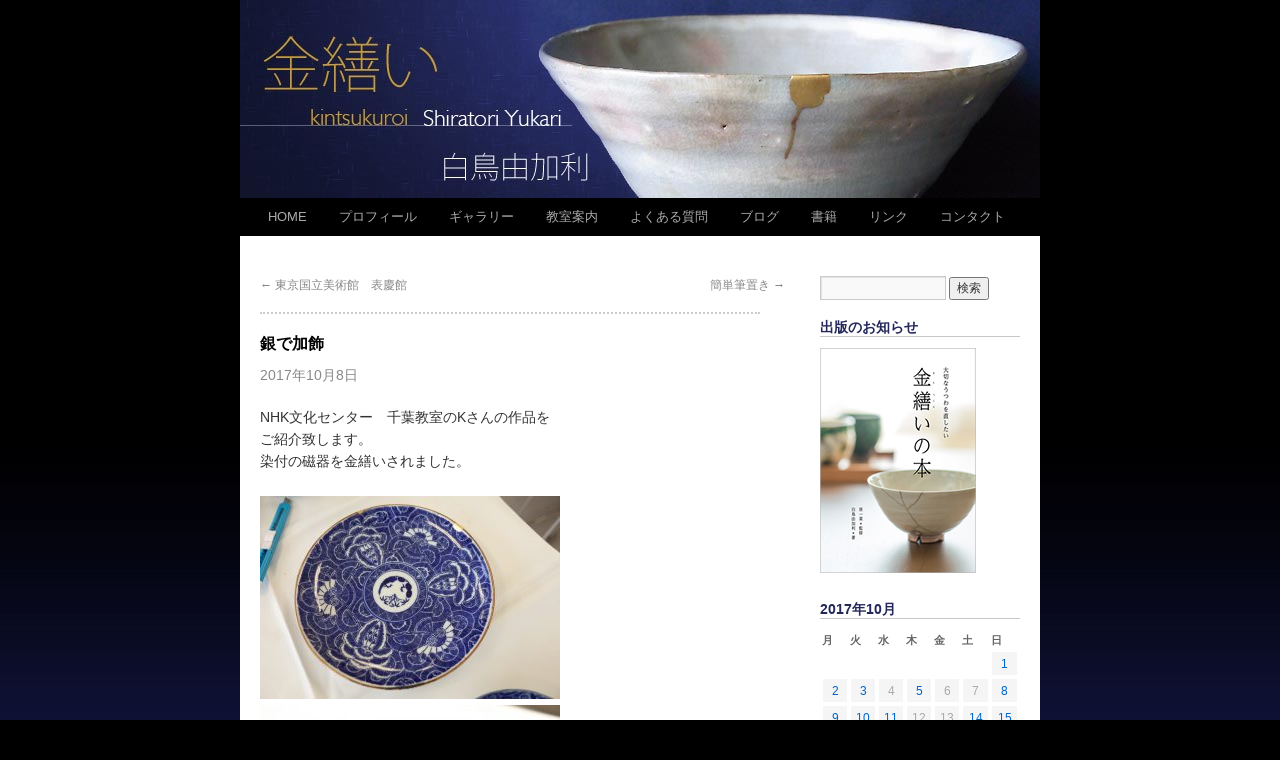

--- FILE ---
content_type: text/html; charset=UTF-8
request_url: http://www.shiratoriyukari.flop.jp/2017/10/%E9%8A%80%E3%81%A7%E5%8A%A0%E9%A3%BE/
body_size: 33787
content:
<!DOCTYPE html>
<html lang="ja"
	prefix="og: http://ogp.me/ns#" >
<head>
<meta charset="UTF-8" />

<meta name="viewport" content="width=device-width">
<title>銀で加飾 | 白鳥由加利の金繕い（金継ぎ）教室。基礎から楽しく学べます。</title>

<link rel="stylesheet" type="text/css" media="all" href="http://www.shiratoriyukari.flop.jp/wp/wp-content/themes/twentyten/style.css" />


<!-- All in One SEO Pack 2.12.1 by Michael Torbert of Semper Fi Web Design[157,200] -->

<meta name="keywords"  content="生徒さんの作品" />

<meta property="og:title" content="銀で加飾 | 白鳥由加利の金繕い（金継ぎ）教室。基礎から楽しく学べます。" />
<meta property="og:type" content="article" />
<meta property="og:url" content="http://www.shiratoriyukari.flop.jp/2017/10/銀で加飾/" />
<meta property="og:image" content="http://www.shiratoriyukari.flop.jp/wp/wp-content/uploads/2017/10/R0001596-300x203.jpg" />
<meta property="og:site_name" content="白鳥由加利の金繕い" />
<meta property="fb:admins" content="100005176119131" />
<meta property="og:description" content="NHK文化センター　千葉教室のKさんの作品を ご紹介致します。 染付の磁器を金繕いされました。 印判のお皿の欠けです。 金泥で仕上げられてから、銀泥で印判の柄の続きを描かれたところです。 肝心なところが光ってしまって見にくいのですが、いずれ銀が硫化して 染付の柄が続いて見えるようになる予定です。 こちらは仕上げの金泥の形を、お皿の丸い文様に合わせて丸く描かれました。 ちょっとしたことですが同じような形だと悪目立ちしませんので、とても 良い工夫だと思います。 こちらはわかりにくいのですが、縁の口紅と呼ばれる色が続いて 見えるように、やはり銀泥で金泥の仕上げの上から線を描いて おられます。 このように金と銀を上手く使って馴染ませるというのは、染付の器の 場合良くお勧めする手段です。 作業もさほど難しくないので、加飾の最初の試みとしては取り組みやすいと 思います。 銀泥の硫化を待つのも楽しくなりますね。" />
<meta property="article:publisher" content="https://www.facebook.com/yukari.shiratori.10" />
<meta property="article:published_time" content="2017-10-08T14:55:56Z" />
<meta property="article:modified_time" content="2017-10-08T14:55:56Z" />
<meta name="twitter:card" content="summary" />
<meta name="twitter:title" content="銀で加飾 | 白鳥由加利の金繕い（金継ぎ）教室。基礎から楽しく学べます。" />
<meta name="twitter:description" content="NHK文化センター　千葉教室のKさんの作品を ご紹介致します。 染付の磁器を金繕いされました。 印判のお皿の欠けです。 金泥で仕上げられてから、銀泥で印判の柄の続きを描かれたところです。 肝心なところが光ってしまって見にくいのですが、いずれ銀が硫化して 染付の柄が続いて見えるようになる予定です。 こちらは仕上げの金泥の形を、お皿の丸い文様に合わせて丸く描かれました。 ちょっとしたことですが同じような形だと悪目立ちしませんので、とても 良い工夫だと思います。 こちらはわかりにくいのですが、縁の口紅と呼ばれる色が続いて 見えるように、やはり銀泥で金泥の仕上げの上から線を描いて おられます。 このように金と銀を上手く使って馴染ませるというのは、染付の器の 場合良くお勧めする手段です。 作業もさほど難しくないので、加飾の最初の試みとしては取り組みやすいと 思います。 銀泥の硫化を待つのも楽しくなりますね。" />
<meta name="twitter:image" content="http://www.shiratoriyukari.flop.jp/wp/wp-content/uploads/2017/10/R0001596-300x203.jpg" />
<meta itemprop="image" content="http://www.shiratoriyukari.flop.jp/wp/wp-content/uploads/2017/10/R0001596-300x203.jpg" />
			<script type="text/javascript" >
				window.ga=window.ga||function(){(ga.q=ga.q||[]).push(arguments)};ga.l=+new Date;
				ga('create', 'UA-32401815-1', 'auto');
				// Plugins
				
				ga('send', 'pageview');
			</script>
			<script async src="https://www.google-analytics.com/analytics.js"></script>
			<!-- /all in one seo pack -->
<link rel='dns-prefetch' href='//s0.wp.com' />
<link rel='dns-prefetch' href='//s.w.org' />
<link rel="alternate" type="application/rss+xml" title="白鳥由加利の金繕い（金継ぎ）教室。基礎から楽しく学べます。 &raquo; フィード" href="http://www.shiratoriyukari.flop.jp/feed/" />
<link rel="alternate" type="application/rss+xml" title="白鳥由加利の金繕い（金継ぎ）教室。基礎から楽しく学べます。 &raquo; コメントフィード" href="http://www.shiratoriyukari.flop.jp/comments/feed/" />
		<script type="text/javascript">
			window._wpemojiSettings = {"baseUrl":"https:\/\/s.w.org\/images\/core\/emoji\/2.2.1\/72x72\/","ext":".png","svgUrl":"https:\/\/s.w.org\/images\/core\/emoji\/2.2.1\/svg\/","svgExt":".svg","source":{"concatemoji":"http:\/\/www.shiratoriyukari.flop.jp\/wp\/wp-includes\/js\/wp-emoji-release.min.js?ver=4.7.29"}};
			!function(t,a,e){var r,n,i,o=a.createElement("canvas"),l=o.getContext&&o.getContext("2d");function c(t){var e=a.createElement("script");e.src=t,e.defer=e.type="text/javascript",a.getElementsByTagName("head")[0].appendChild(e)}for(i=Array("flag","emoji4"),e.supports={everything:!0,everythingExceptFlag:!0},n=0;n<i.length;n++)e.supports[i[n]]=function(t){var e,a=String.fromCharCode;if(!l||!l.fillText)return!1;switch(l.clearRect(0,0,o.width,o.height),l.textBaseline="top",l.font="600 32px Arial",t){case"flag":return(l.fillText(a(55356,56826,55356,56819),0,0),o.toDataURL().length<3e3)?!1:(l.clearRect(0,0,o.width,o.height),l.fillText(a(55356,57331,65039,8205,55356,57096),0,0),e=o.toDataURL(),l.clearRect(0,0,o.width,o.height),l.fillText(a(55356,57331,55356,57096),0,0),e!==o.toDataURL());case"emoji4":return l.fillText(a(55357,56425,55356,57341,8205,55357,56507),0,0),e=o.toDataURL(),l.clearRect(0,0,o.width,o.height),l.fillText(a(55357,56425,55356,57341,55357,56507),0,0),e!==o.toDataURL()}return!1}(i[n]),e.supports.everything=e.supports.everything&&e.supports[i[n]],"flag"!==i[n]&&(e.supports.everythingExceptFlag=e.supports.everythingExceptFlag&&e.supports[i[n]]);e.supports.everythingExceptFlag=e.supports.everythingExceptFlag&&!e.supports.flag,e.DOMReady=!1,e.readyCallback=function(){e.DOMReady=!0},e.supports.everything||(r=function(){e.readyCallback()},a.addEventListener?(a.addEventListener("DOMContentLoaded",r,!1),t.addEventListener("load",r,!1)):(t.attachEvent("onload",r),a.attachEvent("onreadystatechange",function(){"complete"===a.readyState&&e.readyCallback()})),(r=e.source||{}).concatemoji?c(r.concatemoji):r.wpemoji&&r.twemoji&&(c(r.twemoji),c(r.wpemoji)))}(window,document,window._wpemojiSettings);
		</script>
		<style type="text/css">
img.wp-smiley,
img.emoji {
	display: inline !important;
	border: none !important;
	box-shadow: none !important;
	height: 1em !important;
	width: 1em !important;
	margin: 0 .07em !important;
	vertical-align: -0.1em !important;
	background: none !important;
	padding: 0 !important;
}
</style>
<link rel='stylesheet' id='contact-form-7-css'  href='http://www.shiratoriyukari.flop.jp/wp/wp-content/plugins/contact-form-7/includes/css/styles.css?ver=4.2.1' type='text/css' media='all' />
<link rel='stylesheet' id='contact-form-7-confirm-css'  href='http://www.shiratoriyukari.flop.jp/wp/wp-content/plugins/contact-form-7-add-confirm/includes/css/styles.css?ver=5.1' type='text/css' media='all' />
<link rel='stylesheet' id='wordpress-popular-posts-css-css'  href='http://www.shiratoriyukari.flop.jp/wp/wp-content/plugins/wordpress-popular-posts/public/css/wpp.css?ver=4.0.0' type='text/css' media='all' />
<link rel='stylesheet' id='jetpack_css-css'  href='http://www.shiratoriyukari.flop.jp/wp/wp-content/plugins/jetpack/css/jetpack.css?ver=4.9.3' type='text/css' media='all' />
<link rel='stylesheet' id='jquery.lightbox.min.css-css'  href='http://www.shiratoriyukari.flop.jp/wp/wp-content/plugins/wp-jquery-lightbox/styles/lightbox.min.css?ver=1.4.6' type='text/css' media='all' />
<script type='text/javascript' src='http://www.shiratoriyukari.flop.jp/wp/wp-includes/js/jquery/jquery.js?ver=1.12.4'></script>
<script type='text/javascript' src='http://www.shiratoriyukari.flop.jp/wp/wp-includes/js/jquery/jquery-migrate.min.js?ver=1.4.1'></script>
<script type='text/javascript'>
/* <![CDATA[ */
var wpp_params = {"sampling_active":"1","sampling_rate":"100","ajax_url":"http:\/\/www.shiratoriyukari.flop.jp\/wp\/wp-admin\/admin-ajax.php","action":"update_views_ajax","ID":"6892","token":"c266f5cd44"};
/* ]]> */
</script>
<script type='text/javascript' src='http://www.shiratoriyukari.flop.jp/wp/wp-content/plugins/wordpress-popular-posts/public/js/tracking.js?ver=4.0.0'></script>
<link rel='https://api.w.org/' href='http://www.shiratoriyukari.flop.jp/wp-json/' />
<link rel="EditURI" type="application/rsd+xml" title="RSD" href="http://www.shiratoriyukari.flop.jp/wp/xmlrpc.php?rsd" />
<link rel="wlwmanifest" type="application/wlwmanifest+xml" href="http://www.shiratoriyukari.flop.jp/wp/wp-includes/wlwmanifest.xml" /> 
<link rel='prev' title='東京国立美術館　表慶館' href='http://www.shiratoriyukari.flop.jp/2017/10/%e6%9d%b1%e4%ba%ac%e5%9b%bd%e7%ab%8b%e7%be%8e%e8%a1%93%e9%a4%a8%e3%80%80%e8%a1%a8%e6%85%b6%e9%a4%a8/' />
<link rel='next' title='簡単筆置き' href='http://www.shiratoriyukari.flop.jp/2017/10/%e7%b0%a1%e5%8d%98%e7%ad%86%e7%bd%ae%e3%81%8d/' />
<meta name="generator" content="WordPress 4.7.29" />
<link rel="canonical" href="http://www.shiratoriyukari.flop.jp/2017/10/%e9%8a%80%e3%81%a7%e5%8a%a0%e9%a3%be/" />
<link rel='shortlink' href='http://wp.me/p4IUqC-1Na' />
<link rel="alternate" type="application/json+oembed" href="http://www.shiratoriyukari.flop.jp/wp-json/oembed/1.0/embed?url=http%3A%2F%2Fwww.shiratoriyukari.flop.jp%2F2017%2F10%2F%25e9%258a%2580%25e3%2581%25a7%25e5%258a%25a0%25e9%25a3%25be%2F" />
<link rel="alternate" type="text/xml+oembed" href="http://www.shiratoriyukari.flop.jp/wp-json/oembed/1.0/embed?url=http%3A%2F%2Fwww.shiratoriyukari.flop.jp%2F2017%2F10%2F%25e9%258a%2580%25e3%2581%25a7%25e5%258a%25a0%25e9%25a3%25be%2F&#038;format=xml" />

<link rel='dns-prefetch' href='//v0.wordpress.com'>

<!-- BEGIN: WP Social Bookmarking Light HEAD --><script>
    (function (d, s, id) {
        var js, fjs = d.getElementsByTagName(s)[0];
        if (d.getElementById(id)) return;
        js = d.createElement(s);
        js.id = id;
        js.src = "//connect.facebook.net/ja_JP/sdk.js#xfbml=1&version=v2.7";
        fjs.parentNode.insertBefore(js, fjs);
    }(document, 'script', 'facebook-jssdk'));
</script>
<style type="text/css">.wp_social_bookmarking_light{
    border: 0 !important;
    padding: 10px 0 20px 0 !important;
    margin: 0 !important;
}
.wp_social_bookmarking_light div{
    float: left !important;
    border: 0 !important;
    padding: 0 !important;
    margin: 0 5px 0px 0 !important;
    min-height: 30px !important;
    line-height: 18px !important;
    text-indent: 0 !important;
}
.wp_social_bookmarking_light img{
    border: 0 !important;
    padding: 0;
    margin: 0;
    vertical-align: top !important;
}
.wp_social_bookmarking_light_clear{
    clear: both !important;
}
#fb-root{
    display: none;
}
.wsbl_twitter{
    width: 100px;
}
.wsbl_facebook_like iframe{
    max-width: none !important;
}
</style>
<!-- END: WP Social Bookmarking Light HEAD -->
<style type="text/css" id="custom-background-css">
body.custom-background { background-color: #000000; background-image: url("http://www.shiratoriyukari.flop.jp/wp/wp-content/uploads/2013/03/backGR11.jpg"); background-position: left top; background-size: auto; background-repeat: repeat-x; background-attachment: fixed; }
</style>
</head>

<body class="post-template-default single single-post postid-6892 single-format-standard custom-background">
<div id="wrapper" class="hfeed">
	<div id="header">
		<div id="masthead">
			<div id="branding" role="banner">
								<div id="site-title">
					<span>
						<a href="http://www.shiratoriyukari.flop.jp/" title="白鳥由加利の金繕い（金継ぎ）教室。基礎から楽しく学べます。" rel="home">白鳥由加利の金繕い（金継ぎ）教室。基礎から楽しく学べます。</a>
					</span>
				</div>
				<div id="site-description">陶磁器修復家　白鳥由加利の金繕い教室ご紹介</div>

										<img src="http://shiratoriyukari.flop.jp/wp/wp-content/uploads/2012/06/header2.jpg" width="800" height="198" alt="" />
								</div><!-- #branding -->

			<div id="access" role="navigation">
			  				<div class="skip-link screen-reader-text"><a href="#content" title="コンテンツへ移動">コンテンツへ移動</a></div>
								<div class="menu-header"><ul id="menu-menu" class="menu"><li id="menu-item-3053" class="menu-item menu-item-type-post_type menu-item-object-page menu-item-home menu-item-3053"><a href="http://www.shiratoriyukari.flop.jp/">HOME</a></li>
<li id="menu-item-71" class="menu-item menu-item-type-post_type menu-item-object-page menu-item-71"><a href="http://www.shiratoriyukari.flop.jp/profile/">プロフィール</a></li>
<li id="menu-item-12" class="menu-item menu-item-type-post_type menu-item-object-page menu-item-12"><a href="http://www.shiratoriyukari.flop.jp/gallery/">ギャラリー</a></li>
<li id="menu-item-141" class="menu-item menu-item-type-post_type menu-item-object-page menu-item-141"><a href="http://www.shiratoriyukari.flop.jp/class/">教室案内</a></li>
<li id="menu-item-175" class="menu-item menu-item-type-post_type menu-item-object-page menu-item-175"><a href="http://www.shiratoriyukari.flop.jp/faq/">よくある質問</a></li>
<li id="menu-item-298" class="menu-item menu-item-type-post_type menu-item-object-page current_page_parent menu-item-298"><a href="http://www.shiratoriyukari.flop.jp/blog/">ブログ</a></li>
<li id="menu-item-6075" class="menu-item menu-item-type-post_type menu-item-object-page menu-item-6075"><a href="http://www.shiratoriyukari.flop.jp/book/">書籍</a></li>
<li id="menu-item-191" class="menu-item menu-item-type-post_type menu-item-object-page menu-item-191"><a href="http://www.shiratoriyukari.flop.jp/link/">リンク</a></li>
<li id="menu-item-105" class="menu-item menu-item-type-post_type menu-item-object-page menu-item-105"><a href="http://www.shiratoriyukari.flop.jp/contact/">コンタクト</a></li>
</ul></div>			</div><!-- #access -->
		</div><!-- #masthead -->
	</div><!-- #header -->

	<div id="main">

		<div id="container">
			<div id="content" role="main">

			

				<div id="nav-above" class="navigation">
					<div class="nav-previous"><a href="http://www.shiratoriyukari.flop.jp/2017/10/%e6%9d%b1%e4%ba%ac%e5%9b%bd%e7%ab%8b%e7%be%8e%e8%a1%93%e9%a4%a8%e3%80%80%e8%a1%a8%e6%85%b6%e9%a4%a8/" rel="prev"><span class="meta-nav">&larr;</span> 東京国立美術館　表慶館</a></div>
					<div class="nav-next"><a href="http://www.shiratoriyukari.flop.jp/2017/10/%e7%b0%a1%e5%8d%98%e7%ad%86%e7%bd%ae%e3%81%8d/" rel="next">簡単筆置き <span class="meta-nav">&rarr;</span></a></div>
				</div><!-- #nav-above -->

				<div id="post-6892" class="post-6892 post type-post status-publish format-standard category-5">
					<h1 class="entry-title">銀で加飾</h1>

					<div class="entry-meta">
						<span class="meta-prep meta-prep-author"></span> <span class="entry-date">2017年10月8日</span> 					</div><!-- .entry-meta -->

					<div class="entry-content">
						<p>NHK文化センター　千葉教室のKさんの作品を<br />
ご紹介致します。<br />
染付の磁器を金繕いされました。</p>
<p><a href="http://www.shiratoriyukari.flop.jp/wp/wp-content/uploads/2017/10/R0001596.jpg" rel="lightbox[6892]"><img class="alignnone size-medium wp-image-6893" src="http://www.shiratoriyukari.flop.jp/wp/wp-content/uploads/2017/10/R0001596-300x203.jpg" alt="" width="300" height="203" srcset="http://www.shiratoriyukari.flop.jp/wp/wp-content/uploads/2017/10/R0001596-300x203.jpg 300w, http://www.shiratoriyukari.flop.jp/wp/wp-content/uploads/2017/10/R0001596-768x518.jpg 768w, http://www.shiratoriyukari.flop.jp/wp/wp-content/uploads/2017/10/R0001596-1024x691.jpg 1024w, http://www.shiratoriyukari.flop.jp/wp/wp-content/uploads/2017/10/R0001596.jpg 1280w" sizes="(max-width: 300px) 100vw, 300px" /></a><br />
<a href="http://www.shiratoriyukari.flop.jp/wp/wp-content/uploads/2017/10/R0001597.jpg" rel="lightbox[6892]"><img class="alignnone size-medium wp-image-6894" src="http://www.shiratoriyukari.flop.jp/wp/wp-content/uploads/2017/10/R0001597-300x203.jpg" alt="" width="300" height="203" srcset="http://www.shiratoriyukari.flop.jp/wp/wp-content/uploads/2017/10/R0001597-300x203.jpg 300w, http://www.shiratoriyukari.flop.jp/wp/wp-content/uploads/2017/10/R0001597-768x518.jpg 768w, http://www.shiratoriyukari.flop.jp/wp/wp-content/uploads/2017/10/R0001597-1024x691.jpg 1024w, http://www.shiratoriyukari.flop.jp/wp/wp-content/uploads/2017/10/R0001597.jpg 1280w" sizes="(max-width: 300px) 100vw, 300px" /></a></p>
<p>印判のお皿の欠けです。<br />
金泥で仕上げられてから、銀泥で印判の柄の続きを描かれたところです。<br />
肝心なところが光ってしまって見にくいのですが、いずれ銀が硫化して<br />
染付の柄が続いて見えるようになる予定です。</p>
<p><a href="http://www.shiratoriyukari.flop.jp/wp/wp-content/uploads/2017/10/R0001598.jpg" rel="lightbox[6892]"><img class="alignnone size-medium wp-image-6895" src="http://www.shiratoriyukari.flop.jp/wp/wp-content/uploads/2017/10/R0001598-300x203.jpg" alt="" width="300" height="203" srcset="http://www.shiratoriyukari.flop.jp/wp/wp-content/uploads/2017/10/R0001598-300x203.jpg 300w, http://www.shiratoriyukari.flop.jp/wp/wp-content/uploads/2017/10/R0001598-768x518.jpg 768w, http://www.shiratoriyukari.flop.jp/wp/wp-content/uploads/2017/10/R0001598-1024x691.jpg 1024w, http://www.shiratoriyukari.flop.jp/wp/wp-content/uploads/2017/10/R0001598.jpg 1280w" sizes="(max-width: 300px) 100vw, 300px" /></a></p>
<p>こちらは仕上げの金泥の形を、お皿の丸い文様に合わせて丸く描かれました。<br />
ちょっとしたことですが同じような形だと悪目立ちしませんので、とても<br />
良い工夫だと思います。</p>
<p><a href="http://www.shiratoriyukari.flop.jp/wp/wp-content/uploads/2017/10/R0001599.jpg" rel="lightbox[6892]"><img class="alignnone size-medium wp-image-6896" src="http://www.shiratoriyukari.flop.jp/wp/wp-content/uploads/2017/10/R0001599-300x203.jpg" alt="" width="300" height="203" srcset="http://www.shiratoriyukari.flop.jp/wp/wp-content/uploads/2017/10/R0001599-300x203.jpg 300w, http://www.shiratoriyukari.flop.jp/wp/wp-content/uploads/2017/10/R0001599-768x518.jpg 768w, http://www.shiratoriyukari.flop.jp/wp/wp-content/uploads/2017/10/R0001599-1024x691.jpg 1024w, http://www.shiratoriyukari.flop.jp/wp/wp-content/uploads/2017/10/R0001599.jpg 1280w" sizes="(max-width: 300px) 100vw, 300px" /></a></p>
<p>こちらはわかりにくいのですが、縁の口紅と呼ばれる色が続いて<br />
見えるように、やはり銀泥で金泥の仕上げの上から線を描いて<br />
おられます。</p>
<p>このように金と銀を上手く使って馴染ませるというのは、染付の器の<br />
場合良くお勧めする手段です。<br />
作業もさほど難しくないので、加飾の最初の試みとしては取り組みやすいと<br />
思います。<br />
銀泥の硫化を待つのも楽しくなりますね。</p>
<div class='wp_social_bookmarking_light'>        <div class="wsbl_facebook_like"><div id="fb-root"></div><fb:like href="http://www.shiratoriyukari.flop.jp/2017/10/%e9%8a%80%e3%81%a7%e5%8a%a0%e9%a3%be/" layout="button_count" action="like" width="100" share="true" show_faces="false" ></fb:like></div>        <div class="wsbl_twitter"><a href="https://twitter.com/share" class="twitter-share-button" data-url="http://www.shiratoriyukari.flop.jp/2017/10/%e9%8a%80%e3%81%a7%e5%8a%a0%e9%a3%be/" data-text="銀で加飾" data-lang="ja">Tweet</a></div></div>
<br class='wp_social_bookmarking_light_clear' />
											</div><!-- .entry-content -->


					<div class="entry-utility">
						カテゴリー: <a href="http://www.shiratoriyukari.flop.jp/category/%e7%94%9f%e5%be%92%e3%81%95%e3%82%93%e3%81%ae%e4%bd%9c%e5%93%81/" rel="category tag">生徒さんの作品</a> &nbsp; <a href="http://www.shiratoriyukari.flop.jp/2017/10/%e9%8a%80%e3%81%a7%e5%8a%a0%e9%a3%be/" title="銀で加飾 へのパーマリンク" rel="bookmark">パーマリンク</a>											</div><!-- .entry-utility -->
				</div><!-- #post-## -->

				<div id="nav-below" class="navigation">
					<div class="nav-previous"><a href="http://www.shiratoriyukari.flop.jp/2017/10/%e6%9d%b1%e4%ba%ac%e5%9b%bd%e7%ab%8b%e7%be%8e%e8%a1%93%e9%a4%a8%e3%80%80%e8%a1%a8%e6%85%b6%e9%a4%a8/" rel="prev"><span class="meta-nav">&larr;</span> 東京国立美術館　表慶館</a></div>
					<div class="nav-next"><a href="http://www.shiratoriyukari.flop.jp/2017/10/%e7%b0%a1%e5%8d%98%e7%ad%86%e7%bd%ae%e3%81%8d/" rel="next">簡単筆置き <span class="meta-nav">&rarr;</span></a></div>
				</div><!-- #nav-below -->

				
			<div id="comments">


	<p class="nocomments">コメントは受け付けていません。</p>



</div><!-- #comments -->


			</div><!-- #content -->
		</div><!-- #container -->


		<div id="primary" class="widget-area" role="complementary">
			<ul class="xoxo">

<li id="search-3" class="widget-container widget_search"><form role="search" method="get" id="searchform" class="searchform" action="http://www.shiratoriyukari.flop.jp/">
				<div>
					<label class="screen-reader-text" for="s">検索:</label>
					<input type="text" value="" name="s" id="s" />
					<input type="submit" id="searchsubmit" value="検索" />
				</div>
			</form></li><li id="text-11" class="widget-container widget_text"><h3 class="widget-title">出版のお知らせ</h3>			<div class="textwidget"><a href="http://www.shiratoriyukari.flop.jp/book/"><img src="/wp/wp-content/uploads/2016/11/book.jpg"width="200" height=230"title="金繕いの本　白鳥由加利"/></a></div>
		</li><li id="calendar-2" class="widget-container widget_calendar"><div id="calendar_wrap" class="calendar_wrap"><table id="wp-calendar">
	<caption>2017年10月</caption>
	<thead>
	<tr>
		<th scope="col" title="月曜日">月</th>
		<th scope="col" title="火曜日">火</th>
		<th scope="col" title="水曜日">水</th>
		<th scope="col" title="木曜日">木</th>
		<th scope="col" title="金曜日">金</th>
		<th scope="col" title="土曜日">土</th>
		<th scope="col" title="日曜日">日</th>
	</tr>
	</thead>

	<tfoot>
	<tr>
		<td colspan="3" id="prev"><a href="http://www.shiratoriyukari.flop.jp/2017/09/">&laquo; 9月</a></td>
		<td class="pad">&nbsp;</td>
		<td colspan="3" id="next"><a href="http://www.shiratoriyukari.flop.jp/2017/11/">11月 &raquo;</a></td>
	</tr>
	</tfoot>

	<tbody>
	<tr>
		<td colspan="6" class="pad">&nbsp;</td><td><a href="http://www.shiratoriyukari.flop.jp/2017/10/01/" aria-label="2017年10月1日 に投稿を公開">1</a></td>
	</tr>
	<tr>
		<td><a href="http://www.shiratoriyukari.flop.jp/2017/10/02/" aria-label="2017年10月2日 に投稿を公開">2</a></td><td><a href="http://www.shiratoriyukari.flop.jp/2017/10/03/" aria-label="2017年10月3日 に投稿を公開">3</a></td><td>4</td><td><a href="http://www.shiratoriyukari.flop.jp/2017/10/05/" aria-label="2017年10月5日 に投稿を公開">5</a></td><td>6</td><td>7</td><td><a href="http://www.shiratoriyukari.flop.jp/2017/10/08/" aria-label="2017年10月8日 に投稿を公開">8</a></td>
	</tr>
	<tr>
		<td><a href="http://www.shiratoriyukari.flop.jp/2017/10/09/" aria-label="2017年10月9日 に投稿を公開">9</a></td><td><a href="http://www.shiratoriyukari.flop.jp/2017/10/10/" aria-label="2017年10月10日 に投稿を公開">10</a></td><td><a href="http://www.shiratoriyukari.flop.jp/2017/10/11/" aria-label="2017年10月11日 に投稿を公開">11</a></td><td>12</td><td>13</td><td><a href="http://www.shiratoriyukari.flop.jp/2017/10/14/" aria-label="2017年10月14日 に投稿を公開">14</a></td><td><a href="http://www.shiratoriyukari.flop.jp/2017/10/15/" aria-label="2017年10月15日 に投稿を公開">15</a></td>
	</tr>
	<tr>
		<td>16</td><td>17</td><td>18</td><td>19</td><td>20</td><td><a href="http://www.shiratoriyukari.flop.jp/2017/10/21/" aria-label="2017年10月21日 に投稿を公開">21</a></td><td><a href="http://www.shiratoriyukari.flop.jp/2017/10/22/" aria-label="2017年10月22日 に投稿を公開">22</a></td>
	</tr>
	<tr>
		<td>23</td><td><a href="http://www.shiratoriyukari.flop.jp/2017/10/24/" aria-label="2017年10月24日 に投稿を公開">24</a></td><td>25</td><td><a href="http://www.shiratoriyukari.flop.jp/2017/10/26/" aria-label="2017年10月26日 に投稿を公開">26</a></td><td><a href="http://www.shiratoriyukari.flop.jp/2017/10/27/" aria-label="2017年10月27日 に投稿を公開">27</a></td><td>28</td><td><a href="http://www.shiratoriyukari.flop.jp/2017/10/29/" aria-label="2017年10月29日 に投稿を公開">29</a></td>
	</tr>
	<tr>
		<td><a href="http://www.shiratoriyukari.flop.jp/2017/10/30/" aria-label="2017年10月30日 に投稿を公開">30</a></td><td><a href="http://www.shiratoriyukari.flop.jp/2017/10/31/" aria-label="2017年10月31日 に投稿を公開">31</a></td>
		<td class="pad" colspan="5">&nbsp;</td>
	</tr>
	</tbody>
	</table></div></li><li id="mycategoryorder-2" class="widget-container widget_mycategoryorder"><h3 class="widget-title">カテゴリー</h3>		<ul>
			<li class="cat-item cat-item-1"><a href="http://www.shiratoriyukari.flop.jp/category/1/" >基本のき</a>
</li>
	<li class="cat-item cat-item-5"><a href="http://www.shiratoriyukari.flop.jp/category/%e7%94%9f%e5%be%92%e3%81%95%e3%82%93%e3%81%ae%e4%bd%9c%e5%93%81/" >生徒さんの作品</a>
</li>
	<li class="cat-item cat-item-6"><a href="http://www.shiratoriyukari.flop.jp/category/%e8%b2%9d%e5%90%88%e3%82%8f%e3%81%9b/" >貝合わせ</a>
</li>
	<li class="cat-item cat-item-7"><a href="http://www.shiratoriyukari.flop.jp/category/%e6%97%a5%e6%9c%ac%e3%81%ae%e6%96%87%e5%8c%96/" >日本の文化</a>
</li>
	<li class="cat-item cat-item-8"><a href="http://www.shiratoriyukari.flop.jp/category/%e3%81%8a%e7%9f%a5%e3%82%89%e3%81%9b/" >お知らせ</a>
</li>
	<li class="cat-item cat-item-9"><a href="http://www.shiratoriyukari.flop.jp/category/%e9%aa%a8%e8%91%a3/" >骨董</a>
</li>
	<li class="cat-item cat-item-10"><a href="http://www.shiratoriyukari.flop.jp/category/%e6%9b%b8/" >書</a>
</li>
	<li class="cat-item cat-item-11"><a href="http://www.shiratoriyukari.flop.jp/category/%e6%a4%8d%e7%89%a9%e2%80%a2%e3%82%b9%e3%82%b1%e3%83%83%e3%83%81/" >植物•スケッチ</a>
</li>
	<li class="cat-item cat-item-12"><a href="http://www.shiratoriyukari.flop.jp/category/%e5%b3%b6%e5%8f%b0%e8%8c%b6%e7%a2%97/" >島台茶碗</a>
</li>
	<li class="cat-item cat-item-13"><a href="http://www.shiratoriyukari.flop.jp/category/%e6%97%a5%e5%b8%b8%e3%81%ae%e9%a2%a8%e6%99%af/" >日常の風景</a>
</li>
	<li class="cat-item cat-item-14"><a href="http://www.shiratoriyukari.flop.jp/category/%e5%b1%95%e8%a6%a7%e4%bc%9a%e2%80%a2%e3%82%a4%e3%83%99%e3%83%b3%e3%83%88/" >展覧会•イベント</a>
</li>
		</ul>
		</li><li id="text-3" class="widget-container widget_text"><h3 class="widget-title">過去記事ランダム読み返し</h3>			<div class="textwidget"> <ul>  <li> <a href="http://www.shiratoriyukari.flop.jp/2014/10/%e3%82%88%e3%81%8f%e5%88%87%e3%82%8c%e3%82%8b%e5%88%83/">よく切れる刃（2014/10）</a></li></ul>
 <ul>  <li> <a href="http://www.shiratoriyukari.flop.jp/2015/09/2015-10%e6%9c%88%e6%9c%9f%e6%ba%96%e5%82%99/">2015.10月期準備（2015/9）</a></li></ul>
 <ul>  <li> <a href="http://www.shiratoriyukari.flop.jp/2012/12/%e5%a4%a7%e5%ae%ae%e6%95%99%e5%ae%a4%e3%80%80%e3%81%94%e9%80%a3%e7%b5%a1/">大宮教室　ご連絡（2012/12）</a></li></ul>
 <ul>  <li> <a href="http://www.shiratoriyukari.flop.jp/2014/12/%e3%82%b7%e3%83%b3%e3%83%87%e3%83%ac%e3%83%a9%e2%80%a2%e3%83%84%e3%83%aa%e3%83%bc/">シンデレラ•ツリー（2014/12）</a></li></ul>
 <ul>  <li> <a href="http://www.shiratoriyukari.flop.jp/2018/02/%e5%88%b7%e6%af%9b%e3%83%bb%e3%83%96%e3%83%a9%e3%82%b7%e5%b0%82%e9%96%80%e5%ba%97%e3%80%80%e6%b1%9f%e6%88%b8%e5%b1%8b/">刷毛・ブラシ専門店　江戸屋（2018/2）</a></li></ul>
</div>
		</li><li id="text-4" class="widget-container widget_text"><h3 class="widget-title">教室紹介</h3>			<div class="textwidget"><a href="http://www.shiratoriyukari.flop.jp/class/"><img src="/wp/wp-content/uploads/2015/01/fujinami.jpg"width="200" height="50"title="藤那海工房　白鳥由加利"/>
</a>
<a href="http://www.shiratoriyukari.flop.jp/2013/11/%e6%88%90%e7%94%b0%e5%85%88%e7%94%9f%e3%81%ae%e6%ad%a6%e8%94%b5%e5%b0%8f%e9%87%91%e4%ba%95%e6%95%99%e5%ae%a4%e3%80%80%e9%96%8b%e8%ac%9b%e3%81%97%e3%81%be%e3%81%97%e3%81%9f/"><img src="/wp/wp-content/uploads/2014/02/narita2.jpg"width="200" height="50"title="成田美穂先生の金繕い武蔵小金井教室" alt="成田美穂先生の金繕い武蔵小金井教室"/>
</a>


</div>
		</li><li id="text-8" class="widget-container widget_text"><h3 class="widget-title">個人情報の取扱について</h3>			<div class="textwidget"><a href="http://www.shiratoriyukari.flop.jp/privacy/">個人情報保護方針</a></div>
		</li>			</ul>
		</div><!-- #primary .widget-area -->

	</div><!-- #main -->

	<div id="footer" role="contentinfo">
		<div id="colophon">



			<div id="footer-widget-area" role="complementary">




				<div id="fourth" class="widget-area">
					<ul class="xoxo">
						<li id="text-7" class="widget-container widget_text">			<div class="textwidget"></div>
		</li>					</ul>
				</div><!-- #fourth .widget-area -->

			</div><!-- #footer-widget-area -->

			<div id="site-info">
				<a href="http://www.shiratoriyukari.flop.jp/" title="白鳥由加利の金繕い（金継ぎ）教室。基礎から楽しく学べます。" rel="home">
					白鳥由加利の金繕い（金継ぎ）教室。基礎から楽しく学べます。				</a>
			</div><!-- #site-info -->

			<div id="site-generator">© 2012 Shiratori Yukari All Rights Reserved. 
				
			</div><!-- #site-generator -->

		</div><!-- #colophon -->
	</div><!-- #footer -->

</div><!-- #wrapper -->


<!-- BEGIN: WP Social Bookmarking Light FOOTER -->    <script>!function(d,s,id){var js,fjs=d.getElementsByTagName(s)[0],p=/^http:/.test(d.location)?'http':'https';if(!d.getElementById(id)){js=d.createElement(s);js.id=id;js.src=p+'://platform.twitter.com/widgets.js';fjs.parentNode.insertBefore(js,fjs);}}(document, 'script', 'twitter-wjs');</script><!-- END: WP Social Bookmarking Light FOOTER -->
<script type='text/javascript' src='http://www.shiratoriyukari.flop.jp/wp/wp-content/plugins/contact-form-7/includes/js/jquery.form.min.js?ver=3.51.0-2014.06.20'></script>
<script type='text/javascript'>
/* <![CDATA[ */
var _wpcf7 = {"loaderUrl":"http:\/\/www.shiratoriyukari.flop.jp\/wp\/wp-content\/plugins\/contact-form-7\/images\/ajax-loader.gif","sending":"\u9001\u4fe1\u4e2d ..."};
/* ]]> */
</script>
<script type='text/javascript' src='http://www.shiratoriyukari.flop.jp/wp/wp-content/plugins/contact-form-7/includes/js/scripts.js?ver=4.2.1'></script>
<script type='text/javascript' src='http://www.shiratoriyukari.flop.jp/wp/wp-content/plugins/contact-form-7-add-confirm/includes/js/scripts.js?ver=5.1'></script>
<script type='text/javascript' src='https://s0.wp.com/wp-content/js/devicepx-jetpack.js?ver=202604'></script>
<script type='text/javascript' src='http://www.shiratoriyukari.flop.jp/wp/wp-content/plugins/wp-jquery-lightbox/jquery.touchwipe.min.js?ver=1.4.6'></script>
<script type='text/javascript'>
/* <![CDATA[ */
var JQLBSettings = {"showTitle":"1","showCaption":"1","showNumbers":"1","fitToScreen":"1","resizeSpeed":"200","showDownload":"0","navbarOnTop":"0","marginSize":"30","slideshowSpeed":"0","prevLinkTitle":"\u524d\u306e\u753b\u50cf","nextLinkTitle":"\u6b21\u306e\u753b\u50cf","closeTitle":"\u30ae\u30e3\u30e9\u30ea\u30fc\u3092\u9589\u3058\u308b","image":"\u753b\u50cf ","of":"\u306e","download":"\u30c0\u30a6\u30f3\u30ed\u30fc\u30c9","pause":"(\u30b9\u30e9\u30a4\u30c9\u30b7\u30e7\u30fc\u3092\u505c\u6b62\u3059\u308b)","play":"(\u30b9\u30e9\u30a4\u30c9\u30b7\u30e7\u30fc\u3092\u518d\u751f\u3059\u308b)"};
/* ]]> */
</script>
<script type='text/javascript' src='http://www.shiratoriyukari.flop.jp/wp/wp-content/plugins/wp-jquery-lightbox/jquery.lightbox.min.js?ver=1.4.6'></script>
<script type='text/javascript' src='http://www.shiratoriyukari.flop.jp/wp/wp-includes/js/wp-embed.min.js?ver=4.7.29'></script>
<script type='text/javascript' src='https://stats.wp.com/e-202604.js' async defer></script>
<script type='text/javascript'>
	_stq = window._stq || [];
	_stq.push([ 'view', {v:'ext',j:'1:4.9.3',blog:'69808690',post:'6892',tz:'9',srv:'www.shiratoriyukari.flop.jp'} ]);
	_stq.push([ 'clickTrackerInit', '69808690', '6892' ]);
</script>

</body>
</html>
